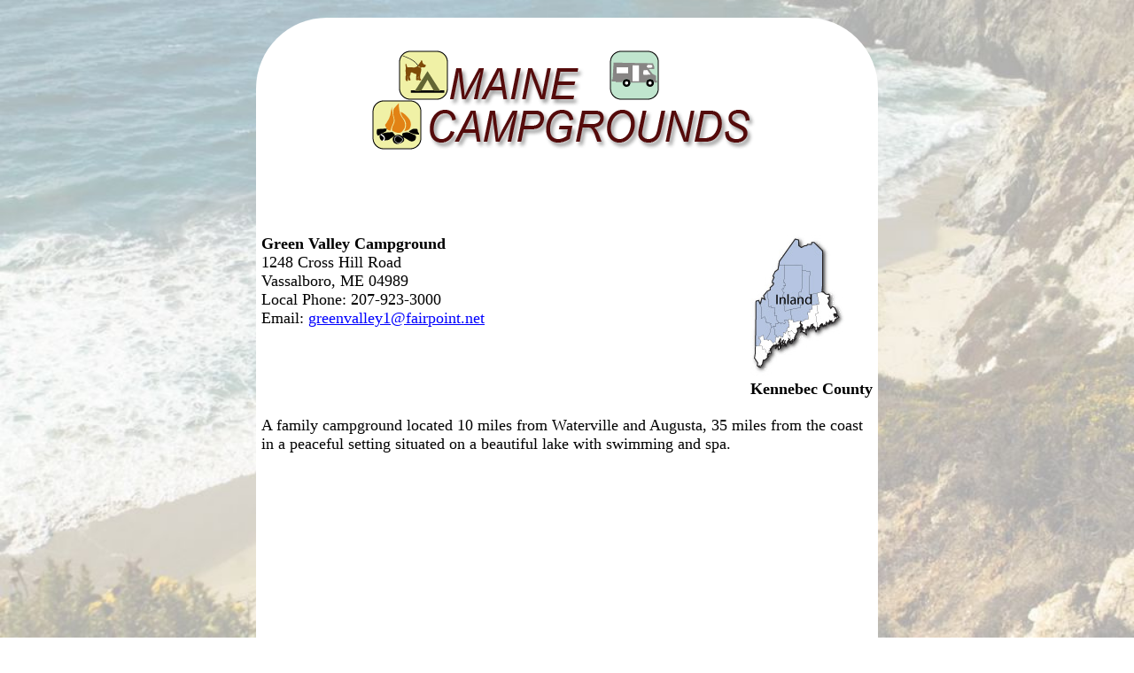

--- FILE ---
content_type: text/html
request_url: https://mecamper.com/14201.html?Green+Valley+Campground
body_size: 2584
content:



<!DOCTYPE HTML>
<html>
<head>
<META http-equiv="Content-Type" content="text/html; charset=UTF-8" />

<title>Green Valley Campground - Maine Campgrounds Member located in Vassalboro</title>
   <META Name="Description" Content="Maine Campgrounds - Green Valley Campground, Vassalboro Maine">
   <META Name="Keywords" Content="Maine camping, Maine campgrounds, camping, rv, Maine rv site, Maine campsites">


<meta name="viewport" content="width=device-width, initial-scale=1">
<link rel="stylesheet" type="text/css" href="/wavs/style.css" />

<style>
body {background: url('/images/mebg.jpg') repeat center center fixed; background-size: cover;}
</style>

<link rel="icon" href="/favicon.ico" type="image/x-icon">
<link rel="shortcut icon" href="/favicon.ico" type="image/x-icon">

<script type="text/javascript">



function loadDoc() {



	var x = document.getElementById('buswebsiteDiv');
	if (x) {
	var y = document.getElementById('buswebsiteSS');
	zchance = Math.floor(Math.random() * 10) + 1;
		if (zchance <= 4) {
		y.src = "https://campgroundsrus.com/screenShots/screenShot_14201.jpg";
		y.style.display = 'block';
		x.style.display = 'block';
		}
	}



}



</script>



<!-- Google tag (gtag.js) -->
<script async src="https://www.googletagmanager.com/gtag/js?id=G-D1W853L81M"></script>
<script>
  window.dataLayer = window.dataLayer || [];
  function gtag(){dataLayer.push(arguments);}
  gtag('js', new Date());
  gtag('config', 'G-D1W853L81M');
</script>

<script async src="https://pagead2.googlesyndication.com/pagead/js/adsbygoogle.js?client=ca-pub-1429500017399462" crossorigin="anonymous"></script>

</head>


<body  BGCOLOR="#4444FF" TEXT="#000000" LINK="#0000ff" VLINK="#ff0000" ALINK="#ff0000" topmargin="0" leftmargin="0" marginheight="0" marginwidth="0"  onload="loadDoc();" >



<div id="content">

<div id="logo"><img title="Maine Campgrounds, Rv Parks, Camping Sites" src="/images/metitle.gif" width="440" ></div>
<div id="adabovename">
<!-- Campers Above Website Address -->
<ins class="adsbygoogle adabovenameSetting"
     style="display:block"
     data-ad-client="ca-pub-1429500017399462"
     data-ad-slot="3538837485"></ins>
<script>
     (adsbygoogle = window.adsbygoogle || []).push({});
</script>
</div>


<div id="listtop">
<b>Green Valley Campground<br></b>
1248 Cross Hill Road<br>
Vassalboro, ME&nbsp;04989<br>
Local Phone: 207-923-3000<br>

Email: <a href="/cdn-cgi/l/email-protection#fd9a8f9898938b9c91919884ccbd9b9c948f8d92949389d3939889"><span class="__cf_email__" data-cfemail="395e4b5c5c574f5855555c4008795f58504b495650574d17575c4d">[email&#160;protected]</span></a><br>

</div>

<div id="listregion">

<a href="mi.html"><img title="Inland" src="/images/mi.gif" width="109" height="159" border=0></a><br>

<b>Kennebec County</b>
</div>

<div class="clear"></div>


<div id="listdesc">
A family campground located 10 miles from Waterville and Augusta, 35 miles from the coast in a peaceful setting situated on a beautiful lake with swimming and spa.
</div>

<div id="map">
<iframe style="width:100%; height:300px;border:0;"  frameborder="0"   src="https://www.google.com/maps/embed/v1/place?key=AIzaSyAo0_1LwKpC5nHpM4_4kE0BDp_qlPRo268&q=Green Valley Campground,1248 Cross Hill Road,Vassalboro,ME" allowfullscreen>></iframe>
</div>


<div id="nearbyparks">
	<div class="psheader">Nearby Parks</div><div class=nearbyparklink><a title="" href="https://stateparks.com/lake_saint_george.html" target="nearbyParks">Lake Saint George State Park</a></div><div class=nearbyparktext>Lake St. George State Park is located 16 miles west of Belfast and 25 miles west of Augusta on the northwest shore of the beautiful Lake St. George. State Route 3 ran parallel and close to...</div><div class=nearbyparklink><a title="" href="https://stateparks.com/damariscotta_lake.html" target="nearbyParks">Damariscotta Lake State Park</a></div><div class=nearbyparktext>Enjoy picnicking and swimming at one of midcoast Maine's most popular day use parks located on beautiful Damariscotta Lake in Jefferson. Damariscotta Lake State Park is a short drive from...</div>
</div>




<p>



<div id="adaboveurl">
<!-- Campers Above Website Address -->
<ins class="adsbygoogle"
     style="display:block"
     data-ad-client="ca-pub-1429500017399462"
     data-ad-slot="3538837485"
     data-ad-format="auto"
     data-full-width-responsive="true"></ins>
<script data-cfasync="false" src="/cdn-cgi/scripts/5c5dd728/cloudflare-static/email-decode.min.js"></script><script>
     (adsbygoogle = window.adsbygoogle || []).push({});
</script>
</div>


<div id = "currentwp" class="psheader" style="display:none;" >Current Weather Prediction</div>
<div class="psbod" id="weatherPrediction"></div>


<div id="namelink">
<a id="busname" href="http://www.greenvalleycampground.us/" target="campground">Green Valley Campground</a>
<div id="busvisit">Visit our Web Site</div>
<a id="busurl" href="http://www.greenvalleycampground.us/" target="campground">www.greenvalleycampground.us/</a>
</div>

<div id="buswebsiteDiv" style="display:none;"><a id="buswebsite" href="http://www.greenvalleycampground.us/" target="campground"><img id="buswebsiteSS" src="/images/1x1.gif" style="width:100%;display:none;"></a></div>
<div id="adbelowurl">
<!-- Camping Below Website Address -->
<ins class="adsbygoogle"
     style="display:inline-block;width:468px;height:60px"
     data-ad-client="ca-pub-1429500017399462"
     data-ad-slot="4635464024"></ins>
<script>
     (adsbygoogle = window.adsbygoogle || []).push({});
</script>
</div>



<br><br>

<div id="bottomnav">

<a href="mi.html"><img src="/images/backarrow.gif" border=0 align=middle> Previous Search</a>  
 <a href="search.html"><img src="/images/backarrow.gif" border=0 align=middle> New Search</a>

</div>





<div id="footer">


<a href="index.html" onMouseOver="window.status='Maine Campgrounds Home Page...'; return true">

<span class="nows">Maine Campgrounds Home Page</a></span> | 

<a href="regions.html" onMouseOver="window.status='Maine Regions'; return true"><span class="nows">Maine Regions</span></a>



<div id="copyright">
copyright MEcamper.com&#160;2023
<div id="memberof">member of <a href="https://www.USACamper.com">USACamper.com</a> since 1968</div>
</div>

<div id="updates">
<a href="https://www.usarvc.com/#update">campground update</a>
</div>

</div>



</div>



<script defer src="https://static.cloudflareinsights.com/beacon.min.js/vcd15cbe7772f49c399c6a5babf22c1241717689176015" integrity="sha512-ZpsOmlRQV6y907TI0dKBHq9Md29nnaEIPlkf84rnaERnq6zvWvPUqr2ft8M1aS28oN72PdrCzSjY4U6VaAw1EQ==" data-cf-beacon='{"version":"2024.11.0","token":"254530d9f0bb491da41ac93dcd907e60","r":1,"server_timing":{"name":{"cfCacheStatus":true,"cfEdge":true,"cfExtPri":true,"cfL4":true,"cfOrigin":true,"cfSpeedBrain":true},"location_startswith":null}}' crossorigin="anonymous"></script>
</body></html>


--- FILE ---
content_type: text/html; charset=utf-8
request_url: https://www.google.com/recaptcha/api2/aframe
body_size: 267
content:
<!DOCTYPE HTML><html><head><meta http-equiv="content-type" content="text/html; charset=UTF-8"></head><body><script nonce="tE5TX7F9OM_7Ma80NTGQgA">/** Anti-fraud and anti-abuse applications only. See google.com/recaptcha */ try{var clients={'sodar':'https://pagead2.googlesyndication.com/pagead/sodar?'};window.addEventListener("message",function(a){try{if(a.source===window.parent){var b=JSON.parse(a.data);var c=clients[b['id']];if(c){var d=document.createElement('img');d.src=c+b['params']+'&rc='+(localStorage.getItem("rc::a")?sessionStorage.getItem("rc::b"):"");window.document.body.appendChild(d);sessionStorage.setItem("rc::e",parseInt(sessionStorage.getItem("rc::e")||0)+1);localStorage.setItem("rc::h",'1769790081933');}}}catch(b){}});window.parent.postMessage("_grecaptcha_ready", "*");}catch(b){}</script></body></html>